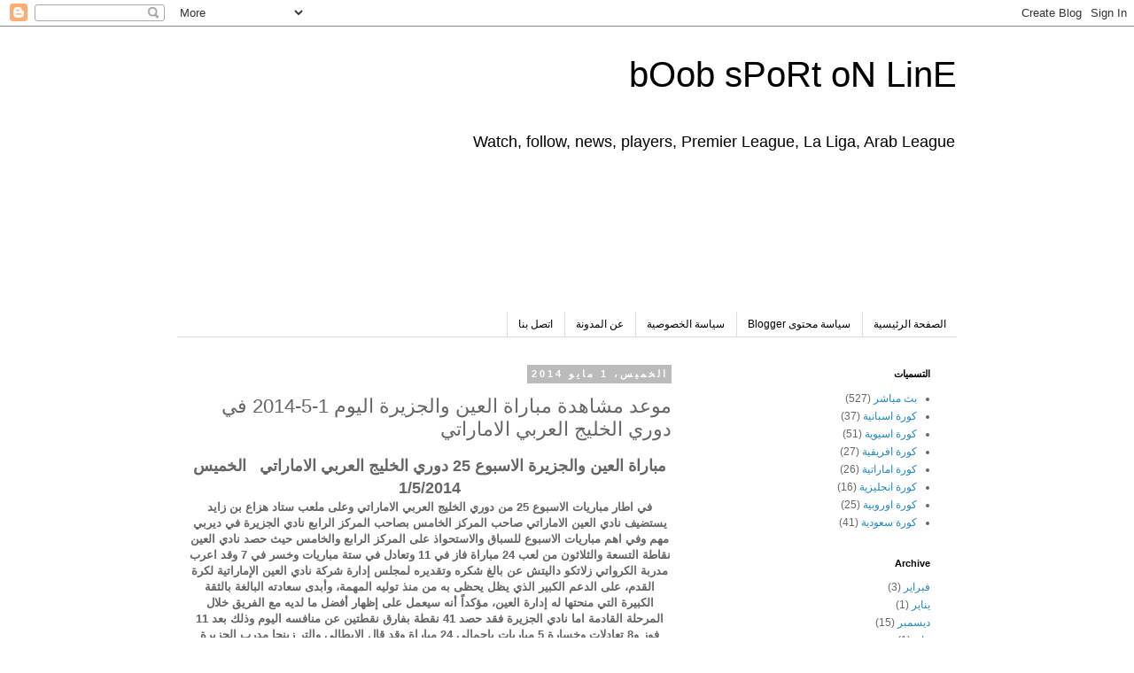

--- FILE ---
content_type: text/html; charset=UTF-8
request_url: http://alboob.blogspot.com/2014/05/1-5-2014.html
body_size: 11065
content:
<!DOCTYPE html>
<html class='v2' dir='rtl' lang='ar'>
<head>
<link href='https://www.blogger.com/static/v1/widgets/2370241452-css_bundle_v2_rtl.css' rel='stylesheet' type='text/css'/>
<meta content='width=1100' name='viewport'/>
<meta content='text/html; charset=UTF-8' http-equiv='Content-Type'/>
<meta content='blogger' name='generator'/>
<link href='http://alboob.blogspot.com/favicon.ico' rel='icon' type='image/x-icon'/>
<link href='http://alboob.blogspot.com/2014/05/1-5-2014.html' rel='canonical'/>
<link rel="alternate" type="application/atom+xml" title="bOob sPoRt oN LinE - Atom" href="http://alboob.blogspot.com/feeds/posts/default" />
<link rel="alternate" type="application/rss+xml" title="bOob sPoRt oN LinE - RSS" href="http://alboob.blogspot.com/feeds/posts/default?alt=rss" />
<link rel="service.post" type="application/atom+xml" title="bOob sPoRt oN LinE - Atom" href="https://www.blogger.com/feeds/6347713261886590010/posts/default" />

<link rel="alternate" type="application/atom+xml" title="bOob sPoRt oN LinE - Atom" href="http://alboob.blogspot.com/feeds/5884975840360895152/comments/default" />
<!--Can't find substitution for tag [blog.ieCssRetrofitLinks]-->
<link href='https://blogger.googleusercontent.com/img/b/R29vZ2xl/AVvXsEi9k0lOkAtsqbOjit0xgd2ilhYTlHmISSON07FiEMkxLlNQzhZwkvKY_6UkMd81ydREzqJ8OdILFg79SGn4kNGKrRruggOXANrCktnhYwhPKf5QAWUcnL5uE7e57bFKPL4QwV-w3vEH1HFE/s1600/%D8%A7%D9%84%D8%B9%D9%8A%D9%86+%D9%88%D8%A7%D9%84%D8%AC%D8%B2%D9%8A%D8%B1%D8%A9++1-5-2014.jpg' rel='image_src'/>
<meta content='http://alboob.blogspot.com/2014/05/1-5-2014.html' property='og:url'/>
<meta content='موعد مشاهدة مباراة العين والجزيرة اليوم 1-5-2014 في دوري الخليج العربي الاماراتي' property='og:title'/>
<meta content='' property='og:description'/>
<meta content='https://blogger.googleusercontent.com/img/b/R29vZ2xl/AVvXsEi9k0lOkAtsqbOjit0xgd2ilhYTlHmISSON07FiEMkxLlNQzhZwkvKY_6UkMd81ydREzqJ8OdILFg79SGn4kNGKrRruggOXANrCktnhYwhPKf5QAWUcnL5uE7e57bFKPL4QwV-w3vEH1HFE/w1200-h630-p-k-no-nu/%D8%A7%D9%84%D8%B9%D9%8A%D9%86+%D9%88%D8%A7%D9%84%D8%AC%D8%B2%D9%8A%D8%B1%D8%A9++1-5-2014.jpg' property='og:image'/>
<title>bOob sPoRt oN LinE: موعد مشاهدة مباراة العين والجزيرة اليوم 1-5-2014 في دوري الخليج العربي الاماراتي</title>
<style id='page-skin-1' type='text/css'><!--
/*
-----------------------------------------------
Blogger Template Style
Name:     Simple
Designer: Blogger
URL:      www.blogger.com
----------------------------------------------- */
/* Content
----------------------------------------------- */
body {
font: normal normal 12px 'Trebuchet MS', Trebuchet, Verdana, sans-serif;
color: #666666;
background: #ffffff none repeat scroll top left;
padding: 0 0 0 0;
}
html body .region-inner {
min-width: 0;
max-width: 100%;
width: auto;
}
h2 {
font-size: 22px;
}
a:link {
text-decoration:none;
color: #2288bb;
}
a:visited {
text-decoration:none;
color: #888888;
}
a:hover {
text-decoration:underline;
color: #33aaff;
}
.body-fauxcolumn-outer .fauxcolumn-inner {
background: transparent none repeat scroll top left;
_background-image: none;
}
.body-fauxcolumn-outer .cap-top {
position: absolute;
z-index: 1;
height: 400px;
width: 100%;
}
.body-fauxcolumn-outer .cap-top .cap-left {
width: 100%;
background: transparent none repeat-x scroll top left;
_background-image: none;
}
.content-outer {
-moz-box-shadow: 0 0 0 rgba(0, 0, 0, .15);
-webkit-box-shadow: 0 0 0 rgba(0, 0, 0, .15);
-goog-ms-box-shadow: 0 0 0 #333333;
box-shadow: 0 0 0 rgba(0, 0, 0, .15);
margin-bottom: 1px;
}
.content-inner {
padding: 10px 40px;
}
.content-inner {
background-color: #ffffff;
}
/* Header
----------------------------------------------- */
.header-outer {
background: transparent none repeat-x scroll 0 -400px;
_background-image: none;
}
.Header h1 {
font: normal normal 40px 'Trebuchet MS',Trebuchet,Verdana,sans-serif;
color: #000000;
text-shadow: 0 0 0 rgba(0, 0, 0, .2);
}
.Header h1 a {
color: #000000;
}
.Header .description {
font-size: 18px;
color: #000000;
}
.header-inner .Header .titlewrapper {
padding: 22px 0;
}
.header-inner .Header .descriptionwrapper {
padding: 0 0;
}
/* Tabs
----------------------------------------------- */
.tabs-inner .section:first-child {
border-top: 0 solid #dddddd;
}
.tabs-inner .section:first-child ul {
margin-top: -1px;
border-top: 1px solid #dddddd;
border-left: 1px solid #dddddd;
border-right: 1px solid #dddddd;
}
.tabs-inner .widget ul {
background: transparent none repeat-x scroll 0 -800px;
_background-image: none;
border-bottom: 1px solid #dddddd;
margin-top: 0;
margin-left: -30px;
margin-right: -30px;
}
.tabs-inner .widget li a {
display: inline-block;
padding: .6em 1em;
font: normal normal 12px 'Trebuchet MS', Trebuchet, Verdana, sans-serif;
color: #000000;
border-right: 1px solid #ffffff;
border-left: 1px solid #dddddd;
}
.tabs-inner .widget li:first-child a {
border-right: none;
}
.tabs-inner .widget li.selected a, .tabs-inner .widget li a:hover {
color: #000000;
background-color: #eeeeee;
text-decoration: none;
}
/* Columns
----------------------------------------------- */
.main-outer {
border-top: 0 solid transparent;
}
.fauxcolumn-left-outer .fauxcolumn-inner {
border-right: 1px solid transparent;
}
.fauxcolumn-right-outer .fauxcolumn-inner {
border-left: 1px solid transparent;
}
/* Headings
----------------------------------------------- */
div.widget > h2,
div.widget h2.title {
margin: 0 0 1em 0;
font: normal bold 11px 'Trebuchet MS',Trebuchet,Verdana,sans-serif;
color: #000000;
}
/* Widgets
----------------------------------------------- */
.widget .zippy {
color: #999999;
text-shadow: 2px 2px 1px rgba(0, 0, 0, .1);
}
.widget .popular-posts ul {
list-style: none;
}
/* Posts
----------------------------------------------- */
h2.date-header {
font: normal bold 11px Arial, Tahoma, Helvetica, FreeSans, sans-serif;
}
.date-header span {
background-color: #bbbbbb;
color: #ffffff;
padding: 0.4em;
letter-spacing: 3px;
margin: inherit;
}
.main-inner {
padding-top: 35px;
padding-bottom: 65px;
}
.main-inner .column-center-inner {
padding: 0 0;
}
.main-inner .column-center-inner .section {
margin: 0 1em;
}
.post {
margin: 0 0 45px 0;
}
h3.post-title, .comments h4 {
font: normal normal 22px 'Trebuchet MS',Trebuchet,Verdana,sans-serif;
margin: .75em 0 0;
}
.post-body {
font-size: 110%;
line-height: 1.4;
position: relative;
}
.post-body img, .post-body .tr-caption-container, .Profile img, .Image img,
.BlogList .item-thumbnail img {
padding: 2px;
background: #ffffff;
border: 1px solid #eeeeee;
-moz-box-shadow: 1px 1px 5px rgba(0, 0, 0, .1);
-webkit-box-shadow: 1px 1px 5px rgba(0, 0, 0, .1);
box-shadow: 1px 1px 5px rgba(0, 0, 0, .1);
}
.post-body img, .post-body .tr-caption-container {
padding: 5px;
}
.post-body .tr-caption-container {
color: #666666;
}
.post-body .tr-caption-container img {
padding: 0;
background: transparent;
border: none;
-moz-box-shadow: 0 0 0 rgba(0, 0, 0, .1);
-webkit-box-shadow: 0 0 0 rgba(0, 0, 0, .1);
box-shadow: 0 0 0 rgba(0, 0, 0, .1);
}
.post-header {
margin: 0 0 1.5em;
line-height: 1.6;
font-size: 90%;
}
.post-footer {
margin: 20px -2px 0;
padding: 5px 10px;
color: #666666;
background-color: #eeeeee;
border-bottom: 1px solid #eeeeee;
line-height: 1.6;
font-size: 90%;
}
#comments .comment-author {
padding-top: 1.5em;
border-top: 1px solid transparent;
background-position: 0 1.5em;
}
#comments .comment-author:first-child {
padding-top: 0;
border-top: none;
}
.avatar-image-container {
margin: .2em 0 0;
}
#comments .avatar-image-container img {
border: 1px solid #eeeeee;
}
/* Comments
----------------------------------------------- */
.comments .comments-content .icon.blog-author {
background-repeat: no-repeat;
background-image: url([data-uri]);
}
.comments .comments-content .loadmore a {
border-top: 1px solid #999999;
border-bottom: 1px solid #999999;
}
.comments .comment-thread.inline-thread {
background-color: #eeeeee;
}
.comments .continue {
border-top: 2px solid #999999;
}
/* Accents
---------------------------------------------- */
.section-columns td.columns-cell {
border-right: 1px solid transparent;
}
.blog-pager {
background: transparent url(https://resources.blogblog.com/blogblog/data/1kt/simple/paging_dot.png) repeat-x scroll top center;
}
.blog-pager-older-link, .home-link,
.blog-pager-newer-link {
background-color: #ffffff;
padding: 5px;
}
.footer-outer {
border-top: 1px dashed #bbbbbb;
}
/* Mobile
----------------------------------------------- */
body.mobile  {
background-size: auto;
}
.mobile .body-fauxcolumn-outer {
background: transparent none repeat scroll top left;
}
.mobile .body-fauxcolumn-outer .cap-top {
background-size: 100% auto;
}
.mobile .content-outer {
-webkit-box-shadow: 0 0 3px rgba(0, 0, 0, .15);
box-shadow: 0 0 3px rgba(0, 0, 0, .15);
}
.mobile .tabs-inner .widget ul {
margin-left: 0;
margin-right: 0;
}
.mobile .post {
margin: 0;
}
.mobile .main-inner .column-center-inner .section {
margin: 0;
}
.mobile .date-header span {
padding: 0.1em 10px;
margin: 0 -10px;
}
.mobile h3.post-title {
margin: 0;
}
.mobile .blog-pager {
background: transparent none no-repeat scroll top center;
}
.mobile .footer-outer {
border-top: none;
}
.mobile .main-inner, .mobile .footer-inner {
background-color: #ffffff;
}
.mobile-index-contents {
color: #666666;
}
.mobile-link-button {
background-color: #2288bb;
}
.mobile-link-button a:link, .mobile-link-button a:visited {
color: #ffffff;
}
.mobile .tabs-inner .section:first-child {
border-top: none;
}
.mobile .tabs-inner .PageList .widget-content {
background-color: #eeeeee;
color: #000000;
border-top: 1px solid #dddddd;
border-bottom: 1px solid #dddddd;
}
.mobile .tabs-inner .PageList .widget-content .pagelist-arrow {
border-right: 1px solid #dddddd;
}

--></style>
<style id='template-skin-1' type='text/css'><!--
body {
min-width: 960px;
}
.content-outer, .content-fauxcolumn-outer, .region-inner {
min-width: 960px;
max-width: 960px;
_width: 960px;
}
.main-inner .columns {
padding-left: 0;
padding-right: 310px;
}
.main-inner .fauxcolumn-center-outer {
left: 0;
right: 310px;
/* IE6 does not respect left and right together */
_width: expression(this.parentNode.offsetWidth -
parseInt("0") -
parseInt("310px") + 'px');
}
.main-inner .fauxcolumn-left-outer {
width: 0;
}
.main-inner .fauxcolumn-right-outer {
width: 310px;
}
.main-inner .column-left-outer {
width: 0;
right: 100%;
margin-left: -0;
}
.main-inner .column-right-outer {
width: 310px;
margin-right: -310px;
}
#layout {
min-width: 0;
}
#layout .content-outer {
min-width: 0;
width: 800px;
}
#layout .region-inner {
min-width: 0;
width: auto;
}
body#layout div.add_widget {
padding: 8px;
}
body#layout div.add_widget a {
margin-left: 32px;
}
--></style>
<link href='https://www.blogger.com/dyn-css/authorization.css?targetBlogID=6347713261886590010&amp;zx=52e322f8-36ba-4cee-9afb-ad4cd1e4f11d' media='none' onload='if(media!=&#39;all&#39;)media=&#39;all&#39;' rel='stylesheet'/><noscript><link href='https://www.blogger.com/dyn-css/authorization.css?targetBlogID=6347713261886590010&amp;zx=52e322f8-36ba-4cee-9afb-ad4cd1e4f11d' rel='stylesheet'/></noscript>
<meta name='google-adsense-platform-account' content='ca-host-pub-1556223355139109'/>
<meta name='google-adsense-platform-domain' content='blogspot.com'/>

<!-- data-ad-client=ca-pub-7609670658763022 -->

</head>
<body class='loading variant-simplysimple'>
<div class='navbar section' id='navbar' name='Navbar'><div class='widget Navbar' data-version='1' id='Navbar1'><script type="text/javascript">
    function setAttributeOnload(object, attribute, val) {
      if(window.addEventListener) {
        window.addEventListener('load',
          function(){ object[attribute] = val; }, false);
      } else {
        window.attachEvent('onload', function(){ object[attribute] = val; });
      }
    }
  </script>
<div id="navbar-iframe-container"></div>
<script type="text/javascript" src="https://apis.google.com/js/platform.js"></script>
<script type="text/javascript">
      gapi.load("gapi.iframes:gapi.iframes.style.bubble", function() {
        if (gapi.iframes && gapi.iframes.getContext) {
          gapi.iframes.getContext().openChild({
              url: 'https://www.blogger.com/navbar/6347713261886590010?po\x3d5884975840360895152\x26origin\x3dhttp://alboob.blogspot.com',
              where: document.getElementById("navbar-iframe-container"),
              id: "navbar-iframe"
          });
        }
      });
    </script><script type="text/javascript">
(function() {
var script = document.createElement('script');
script.type = 'text/javascript';
script.src = '//pagead2.googlesyndication.com/pagead/js/google_top_exp.js';
var head = document.getElementsByTagName('head')[0];
if (head) {
head.appendChild(script);
}})();
</script>
</div></div>
<div class='body-fauxcolumns'>
<div class='fauxcolumn-outer body-fauxcolumn-outer'>
<div class='cap-top'>
<div class='cap-left'></div>
<div class='cap-right'></div>
</div>
<div class='fauxborder-left'>
<div class='fauxborder-right'></div>
<div class='fauxcolumn-inner'>
</div>
</div>
<div class='cap-bottom'>
<div class='cap-left'></div>
<div class='cap-right'></div>
</div>
</div>
</div>
<div class='content'>
<div class='content-fauxcolumns'>
<div class='fauxcolumn-outer content-fauxcolumn-outer'>
<div class='cap-top'>
<div class='cap-left'></div>
<div class='cap-right'></div>
</div>
<div class='fauxborder-left'>
<div class='fauxborder-right'></div>
<div class='fauxcolumn-inner'>
</div>
</div>
<div class='cap-bottom'>
<div class='cap-left'></div>
<div class='cap-right'></div>
</div>
</div>
</div>
<div class='content-outer'>
<div class='content-cap-top cap-top'>
<div class='cap-left'></div>
<div class='cap-right'></div>
</div>
<div class='fauxborder-left content-fauxborder-left'>
<div class='fauxborder-right content-fauxborder-right'></div>
<div class='content-inner'>
<header>
<div class='header-outer'>
<div class='header-cap-top cap-top'>
<div class='cap-left'></div>
<div class='cap-right'></div>
</div>
<div class='fauxborder-left header-fauxborder-left'>
<div class='fauxborder-right header-fauxborder-right'></div>
<div class='region-inner header-inner'>
<div class='header section' id='header' name='Header'><div class='widget Header' data-version='1' id='Header1'>
<div id='header-inner'>
<div class='titlewrapper'>
<h1 class='title'>
<a href='http://alboob.blogspot.com/'>
bOob sPoRt oN LinE
</a>
</h1>
</div>
<div class='descriptionwrapper'>
<p class='description'><span>Watch, follow, news, players, Premier League, La Liga, Arab League
</span></p>
</div>
</div>
</div></div>
</div>
</div>
<div class='header-cap-bottom cap-bottom'>
<div class='cap-left'></div>
<div class='cap-right'></div>
</div>
</div>
</header>
<div class='tabs-outer'>
<div class='tabs-cap-top cap-top'>
<div class='cap-left'></div>
<div class='cap-right'></div>
</div>
<div class='fauxborder-left tabs-fauxborder-left'>
<div class='fauxborder-right tabs-fauxborder-right'></div>
<div class='region-inner tabs-inner'>
<div class='tabs no-items section' id='crosscol' name='عبر الأعمدة'></div>
<div class='tabs section' id='crosscol-overflow' name='Cross-Column 2'><div class='widget HTML' data-version='1' id='HTML1'>
<div class='widget-content'>
<script async src="//pagead2.googlesyndication.com/pagead/js/adsbygoogle.js"></script>
<!-- بانر -->
<ins class="adsbygoogle"
     style="display:inline-block;width:728px;height:90px"
     data-ad-client="ca-pub-7609670658763022"
     data-ad-slot="1547940197"></ins>
<script>
(adsbygoogle = window.adsbygoogle || []).push({});
</script>
</div>
<div class='clear'></div>
</div><div class='widget PageList' data-version='1' id='PageList1'>
<h2>الصفحات</h2>
<div class='widget-content'>
<ul>
<li>
<a href='http://alboob.blogspot.com/'>الصفحة الرئيسية</a>
</li>
<li>
<a href='http://alboob.blogspot.com/p/blogger.html'>سياسة محتوى Blogger</a>
</li>
<li>
<a href='http://alboob.blogspot.com/p/blog-page.html'>سياسة الخصوصية</a>
</li>
<li>
<a href='http://alboob.blogspot.com/p/blog-page_2.html'>عن المدونة</a>
</li>
<li>
<a href='http://alboob.blogspot.com/p/blog-page_8129.html'>اتصل بنا</a>
</li>
</ul>
<div class='clear'></div>
</div>
</div></div>
</div>
</div>
<div class='tabs-cap-bottom cap-bottom'>
<div class='cap-left'></div>
<div class='cap-right'></div>
</div>
</div>
<div class='main-outer'>
<div class='main-cap-top cap-top'>
<div class='cap-left'></div>
<div class='cap-right'></div>
</div>
<div class='fauxborder-left main-fauxborder-left'>
<div class='fauxborder-right main-fauxborder-right'></div>
<div class='region-inner main-inner'>
<div class='columns fauxcolumns'>
<div class='fauxcolumn-outer fauxcolumn-center-outer'>
<div class='cap-top'>
<div class='cap-left'></div>
<div class='cap-right'></div>
</div>
<div class='fauxborder-left'>
<div class='fauxborder-right'></div>
<div class='fauxcolumn-inner'>
</div>
</div>
<div class='cap-bottom'>
<div class='cap-left'></div>
<div class='cap-right'></div>
</div>
</div>
<div class='fauxcolumn-outer fauxcolumn-left-outer'>
<div class='cap-top'>
<div class='cap-left'></div>
<div class='cap-right'></div>
</div>
<div class='fauxborder-left'>
<div class='fauxborder-right'></div>
<div class='fauxcolumn-inner'>
</div>
</div>
<div class='cap-bottom'>
<div class='cap-left'></div>
<div class='cap-right'></div>
</div>
</div>
<div class='fauxcolumn-outer fauxcolumn-right-outer'>
<div class='cap-top'>
<div class='cap-left'></div>
<div class='cap-right'></div>
</div>
<div class='fauxborder-left'>
<div class='fauxborder-right'></div>
<div class='fauxcolumn-inner'>
</div>
</div>
<div class='cap-bottom'>
<div class='cap-left'></div>
<div class='cap-right'></div>
</div>
</div>
<!-- corrects IE6 width calculation -->
<div class='columns-inner'>
<div class='column-center-outer'>
<div class='column-center-inner'>
<div class='main section' id='main' name='رئيسي'><div class='widget Blog' data-version='1' id='Blog1'>
<div class='blog-posts hfeed'>

          <div class="date-outer">
        
<h2 class='date-header'><span>الخميس&#1548; 1 مايو 2014</span></h2>

          <div class="date-posts">
        
<div class='post-outer'>
<div class='post hentry uncustomized-post-template' itemprop='blogPost' itemscope='itemscope' itemtype='http://schema.org/BlogPosting'>
<meta content='https://blogger.googleusercontent.com/img/b/R29vZ2xl/AVvXsEi9k0lOkAtsqbOjit0xgd2ilhYTlHmISSON07FiEMkxLlNQzhZwkvKY_6UkMd81ydREzqJ8OdILFg79SGn4kNGKrRruggOXANrCktnhYwhPKf5QAWUcnL5uE7e57bFKPL4QwV-w3vEH1HFE/s1600/%D8%A7%D9%84%D8%B9%D9%8A%D9%86+%D9%88%D8%A7%D9%84%D8%AC%D8%B2%D9%8A%D8%B1%D8%A9++1-5-2014.jpg' itemprop='image_url'/>
<meta content='6347713261886590010' itemprop='blogId'/>
<meta content='5884975840360895152' itemprop='postId'/>
<a name='5884975840360895152'></a>
<h3 class='post-title entry-title' itemprop='name'>
موعد مشاهدة مباراة العين والجزيرة اليوم 1-5-2014 في دوري الخليج العربي الاماراتي
</h3>
<div class='post-header'>
<div class='post-header-line-1'></div>
</div>
<div class='post-body entry-content' id='post-body-5884975840360895152' itemprop='description articleBody'>
<div dir="rtl" style="text-align: right;" trbidi="on">
<div style="text-align: center;">
</div>
<h3 style="text-align: center;">
<b><span style="font-size: large;">مباراة العين والجزيرة الاسبوع 25 دوري الخليج العربي الاماراتي&nbsp;&nbsp; الخميس 1/5/2014</span></b></h3>
<div style="text-align: center;">
<b>في اطار مباريات الاسبوع 25 من دوري الخليج العربي الاماراتي وعلى ملعب ستاد هزاع بن زايد يستضيف نادي العين الاماراتي صاحب المركز الخامس بصاحب المركز الرابع نادي الجزيرة في ديربي مهم وفي اهم مباريات الاسبوع للسباق والاستحواذ على المركز الرابع والخامس حيث حصد نادي العين نقاطة التسعة والثلاثون من لعب 24 مباراة فاز في 11 وتعادل في ستة مباريات وخسر في 7 وقد اعرب مدربة الكرواتي زلاتكو داليتش عن بالغ شكره وتقديره لمجلس إدارة شركة نادي العين الإماراتية لكرة القدم&#1548; على الدعم الكبير الذي يظل يحظى به من منذ توليه المهمة&#1548; وأبدى سعادته البالغة بالثقة الكبيرة التي منحتها له إدارة العين&#1548; مؤكدا&#1611; أنه سيعمل على إظهار أفضل ما لديه مع الفريق خلال المرحلة القادمة اما نادي الجزيرة فقد حصد 41 نقطة بفارق نقطتين عن منافسه اليوم وذلك بعد 11 فوز و8 تعادلات وخسارة 5 مباريات بإجمالي 24 مباراة وقد قال الإيطالي والتر زينجا مدرب الجزيرة نتطلع للفوز على العين في ملعبه والحصول على النقاط الكاملة&#1548; حتى نعزز من فرصنا في إنهاء الموسم في مركز مؤهل لدوري أبطال آسيا في الموسم المقبل ذلك وسيتقابل الفريقين الاسبوع القادم مرة اخرى ولكن في دور الـ 16 من دوري ابطال اسيا <br /><br /><span style="color: blue;"><span style="font-size: large;">بطاقة المباراة<br />الفريقين : العين&nbsp; &#215; الجزيرة&nbsp; </span></span></b></div>
<div class="separator" style="clear: both; text-align: center;">
<img border="0" height="109" src="https://blogger.googleusercontent.com/img/b/R29vZ2xl/AVvXsEi9k0lOkAtsqbOjit0xgd2ilhYTlHmISSON07FiEMkxLlNQzhZwkvKY_6UkMd81ydREzqJ8OdILFg79SGn4kNGKrRruggOXANrCktnhYwhPKf5QAWUcnL5uE7e57bFKPL4QwV-w3vEH1HFE/s1600/%D8%A7%D9%84%D8%B9%D9%8A%D9%86+%D9%88%D8%A7%D9%84%D8%AC%D8%B2%D9%8A%D8%B1%D8%A9++1-5-2014.jpg" width="200" /></div>
<div style="text-align: center;">
<b>البطولة : دوري الخليج العربي الاماراتي</b></div>
<div style="text-align: center;">
<b>اليوم : الخميس 1 مايو " آيار " 2014 <br /><br />التوقيت : غرينتش : 16:45- القاهرة : 18:45- مكة المكرمة : 19:45<br />الملعب :&nbsp; استاد هزاع بن زايد - بنادي العين<br />القنوات الناقلة : دبي الرياضية HD - ابوظبي الرياضية HD 3</b></div>
</div>
<div style='clear: both;'></div>
</div>
<div class='post-footer'>
<div class='post-footer-line post-footer-line-1'>
<span class='post-author vcard'>
مرسلة بواسطة
<span class='fn' itemprop='author' itemscope='itemscope' itemtype='http://schema.org/Person'>
<meta content='https://www.blogger.com/profile/12648561869883618825' itemprop='url'/>
<a class='g-profile' href='https://www.blogger.com/profile/12648561869883618825' rel='author' title='author profile'>
<span itemprop='name'>Unknown</span>
</a>
</span>
</span>
<span class='post-timestamp'>
في
<meta content='http://alboob.blogspot.com/2014/05/1-5-2014.html' itemprop='url'/>
<a class='timestamp-link' href='http://alboob.blogspot.com/2014/05/1-5-2014.html' rel='bookmark' title='permanent link'><abbr class='published' itemprop='datePublished' title='2014-05-01T17:16:00+02:00'>5:16 م</abbr></a>
</span>
<span class='post-comment-link'>
</span>
<span class='post-icons'>
<span class='item-control blog-admin pid-968796572'>
<a href='https://www.blogger.com/post-edit.g?blogID=6347713261886590010&postID=5884975840360895152&from=pencil' title='تعديل الرسالة'>
<img alt='' class='icon-action' height='18' src='https://resources.blogblog.com/img/icon18_edit_allbkg.gif' width='18'/>
</a>
</span>
</span>
<div class='post-share-buttons goog-inline-block'>
<a class='goog-inline-block share-button sb-email' href='https://www.blogger.com/share-post.g?blogID=6347713261886590010&postID=5884975840360895152&target=email' target='_blank' title='إرسال بالبريد الإلكتروني'><span class='share-button-link-text'>إرسال بالبريد الإلكتروني</span></a><a class='goog-inline-block share-button sb-blog' href='https://www.blogger.com/share-post.g?blogID=6347713261886590010&postID=5884975840360895152&target=blog' onclick='window.open(this.href, "_blank", "height=270,width=475"); return false;' target='_blank' title='كتابة مدونة حول هذه المشاركة'><span class='share-button-link-text'>كتابة مدونة حول هذه المشاركة</span></a><a class='goog-inline-block share-button sb-twitter' href='https://www.blogger.com/share-post.g?blogID=6347713261886590010&postID=5884975840360895152&target=twitter' target='_blank' title='‏المشاركة على X'><span class='share-button-link-text'>&#8207;المشاركة على X</span></a><a class='goog-inline-block share-button sb-facebook' href='https://www.blogger.com/share-post.g?blogID=6347713261886590010&postID=5884975840360895152&target=facebook' onclick='window.open(this.href, "_blank", "height=430,width=640"); return false;' target='_blank' title='‏المشاركة في Facebook'><span class='share-button-link-text'>&#8207;المشاركة في Facebook</span></a><a class='goog-inline-block share-button sb-pinterest' href='https://www.blogger.com/share-post.g?blogID=6347713261886590010&postID=5884975840360895152&target=pinterest' target='_blank' title='‏المشاركة على Pinterest'><span class='share-button-link-text'>&#8207;المشاركة على Pinterest</span></a>
</div>
</div>
<div class='post-footer-line post-footer-line-2'>
<span class='post-labels'>
التسميات:
<a href='http://alboob.blogspot.com/search/label/%D8%A8%D8%AB%20%D9%85%D8%A8%D8%A7%D8%B4%D8%B1' rel='tag'>بث مباشر</a>
</span>
</div>
<div class='post-footer-line post-footer-line-3'>
<span class='post-location'>
</span>
</div>
</div>
</div>
<div class='comments' id='comments'>
<a name='comments'></a>
<h4>ليست هناك تعليقات:</h4>
<div id='Blog1_comments-block-wrapper'>
<dl class='avatar-comment-indent' id='comments-block'>
</dl>
</div>
<p class='comment-footer'>
<div class='comment-form'>
<a name='comment-form'></a>
<h4 id='comment-post-message'>إرسال تعليق</h4>
<p>
</p>
<a href='https://www.blogger.com/comment/frame/6347713261886590010?po=5884975840360895152&hl=ar&saa=85391&origin=http://alboob.blogspot.com' id='comment-editor-src'></a>
<iframe allowtransparency='true' class='blogger-iframe-colorize blogger-comment-from-post' frameborder='0' height='410px' id='comment-editor' name='comment-editor' src='' width='100%'></iframe>
<script src='https://www.blogger.com/static/v1/jsbin/2830521187-comment_from_post_iframe.js' type='text/javascript'></script>
<script type='text/javascript'>
      BLOG_CMT_createIframe('https://www.blogger.com/rpc_relay.html');
    </script>
</div>
</p>
</div>
</div>

        </div></div>
      
</div>
<div class='blog-pager' id='blog-pager'>
<span id='blog-pager-newer-link'>
<a class='blog-pager-newer-link' href='http://alboob.blogspot.com/2014/05/1-5-2014_1.html' id='Blog1_blog-pager-newer-link' title='رسالة أحدث'>رسالة أحدث</a>
</span>
<span id='blog-pager-older-link'>
<a class='blog-pager-older-link' href='http://alboob.blogspot.com/2014/04/30-4-2014.html' id='Blog1_blog-pager-older-link' title='رسالة أقدم'>رسالة أقدم</a>
</span>
<a class='home-link' href='http://alboob.blogspot.com/'>الصفحة الرئيسية</a>
</div>
<div class='clear'></div>
<div class='post-feeds'>
<div class='feed-links'>
الاشتراك في:
<a class='feed-link' href='http://alboob.blogspot.com/feeds/5884975840360895152/comments/default' target='_blank' type='application/atom+xml'>تعليقات الرسالة (Atom)</a>
</div>
</div>
</div>
</div>
</div>
</div>
<div class='column-left-outer'>
<div class='column-left-inner'>
<aside>
</aside>
</div>
</div>
<div class='column-right-outer'>
<div class='column-right-inner'>
<aside>
<div class='sidebar section' id='sidebar-right-1'><div class='widget Label' data-version='1' id='Label1'>
<h2>التسميات</h2>
<div class='widget-content list-label-widget-content'>
<ul>
<li>
<a dir='rtl' href='http://alboob.blogspot.com/search/label/%D8%A8%D8%AB%20%D9%85%D8%A8%D8%A7%D8%B4%D8%B1'>بث مباشر</a>
<span dir='ltr'>(527)</span>
</li>
<li>
<a dir='rtl' href='http://alboob.blogspot.com/search/label/%D9%83%D9%88%D8%B1%D8%A9%20%D8%A7%D8%B3%D8%A8%D8%A7%D9%86%D9%8A%D8%A9'>كورة اسبانية</a>
<span dir='ltr'>(37)</span>
</li>
<li>
<a dir='rtl' href='http://alboob.blogspot.com/search/label/%D9%83%D9%88%D8%B1%D8%A9%20%D8%A7%D8%B3%D9%8A%D9%88%D9%8A%D8%A9'>كورة اسيوية</a>
<span dir='ltr'>(51)</span>
</li>
<li>
<a dir='rtl' href='http://alboob.blogspot.com/search/label/%D9%83%D9%88%D8%B1%D8%A9%20%D8%A7%D9%81%D8%B1%D9%8A%D9%82%D9%8A%D8%A9'>كورة افريقية</a>
<span dir='ltr'>(27)</span>
</li>
<li>
<a dir='rtl' href='http://alboob.blogspot.com/search/label/%D9%83%D9%88%D8%B1%D8%A9%20%D8%A7%D9%85%D8%A7%D8%B1%D8%A7%D8%AA%D9%8A%D8%A9'>كورة اماراتية</a>
<span dir='ltr'>(26)</span>
</li>
<li>
<a dir='rtl' href='http://alboob.blogspot.com/search/label/%D9%83%D9%88%D8%B1%D8%A9%20%D8%A7%D9%86%D8%AC%D9%84%D9%8A%D8%B2%D9%8A%D8%A9'>كورة انجليزية</a>
<span dir='ltr'>(16)</span>
</li>
<li>
<a dir='rtl' href='http://alboob.blogspot.com/search/label/%D9%83%D9%88%D8%B1%D8%A9%20%D8%A7%D9%88%D8%B1%D9%88%D8%A8%D9%8A%D8%A9'>كورة اوروبية</a>
<span dir='ltr'>(25)</span>
</li>
<li>
<a dir='rtl' href='http://alboob.blogspot.com/search/label/%D9%83%D9%88%D8%B1%D8%A9%20%D8%B3%D8%B9%D9%88%D8%AF%D9%8A%D8%A9'>كورة سعودية</a>
<span dir='ltr'>(41)</span>
</li>
</ul>
<div class='clear'></div>
</div>
</div><div class='widget BlogArchive' data-version='1' id='BlogArchive1'>
<h2>Archive</h2>
<div class='widget-content'>
<div id='ArchiveList'>
<div id='BlogArchive1_ArchiveList'>
<ul class='flat'>
<li class='archivedate'>
<a href='http://alboob.blogspot.com/2017/02/'>فبراير</a> (3)
      </li>
<li class='archivedate'>
<a href='http://alboob.blogspot.com/2017/01/'>يناير</a> (1)
      </li>
<li class='archivedate'>
<a href='http://alboob.blogspot.com/2016/12/'>ديسمبر</a> (15)
      </li>
<li class='archivedate'>
<a href='http://alboob.blogspot.com/2016/05/'>مايو</a> (1)
      </li>
<li class='archivedate'>
<a href='http://alboob.blogspot.com/2016/04/'>أبريل</a> (7)
      </li>
<li class='archivedate'>
<a href='http://alboob.blogspot.com/2016/03/'>مارس</a> (6)
      </li>
<li class='archivedate'>
<a href='http://alboob.blogspot.com/2016/02/'>فبراير</a> (12)
      </li>
<li class='archivedate'>
<a href='http://alboob.blogspot.com/2016/01/'>يناير</a> (1)
      </li>
<li class='archivedate'>
<a href='http://alboob.blogspot.com/2015/12/'>ديسمبر</a> (3)
      </li>
<li class='archivedate'>
<a href='http://alboob.blogspot.com/2015/11/'>نوفمبر</a> (10)
      </li>
<li class='archivedate'>
<a href='http://alboob.blogspot.com/2015/10/'>أكتوبر</a> (16)
      </li>
<li class='archivedate'>
<a href='http://alboob.blogspot.com/2015/09/'>سبتمبر</a> (9)
      </li>
<li class='archivedate'>
<a href='http://alboob.blogspot.com/2015/08/'>أغسطس</a> (1)
      </li>
<li class='archivedate'>
<a href='http://alboob.blogspot.com/2015/05/'>مايو</a> (10)
      </li>
<li class='archivedate'>
<a href='http://alboob.blogspot.com/2015/04/'>أبريل</a> (29)
      </li>
<li class='archivedate'>
<a href='http://alboob.blogspot.com/2015/03/'>مارس</a> (25)
      </li>
<li class='archivedate'>
<a href='http://alboob.blogspot.com/2015/02/'>فبراير</a> (30)
      </li>
<li class='archivedate'>
<a href='http://alboob.blogspot.com/2015/01/'>يناير</a> (48)
      </li>
<li class='archivedate'>
<a href='http://alboob.blogspot.com/2014/12/'>ديسمبر</a> (42)
      </li>
<li class='archivedate'>
<a href='http://alboob.blogspot.com/2014/11/'>نوفمبر</a> (48)
      </li>
<li class='archivedate'>
<a href='http://alboob.blogspot.com/2014/10/'>أكتوبر</a> (46)
      </li>
<li class='archivedate'>
<a href='http://alboob.blogspot.com/2014/09/'>سبتمبر</a> (34)
      </li>
<li class='archivedate'>
<a href='http://alboob.blogspot.com/2014/08/'>أغسطس</a> (31)
      </li>
<li class='archivedate'>
<a href='http://alboob.blogspot.com/2014/07/'>يوليو</a> (16)
      </li>
<li class='archivedate'>
<a href='http://alboob.blogspot.com/2014/06/'>يونيو</a> (44)
      </li>
<li class='archivedate'>
<a href='http://alboob.blogspot.com/2014/05/'>مايو</a> (28)
      </li>
<li class='archivedate'>
<a href='http://alboob.blogspot.com/2014/04/'>أبريل</a> (74)
      </li>
<li class='archivedate'>
<a href='http://alboob.blogspot.com/2014/03/'>مارس</a> (85)
      </li>
<li class='archivedate'>
<a href='http://alboob.blogspot.com/2014/02/'>فبراير</a> (55)
      </li>
<li class='archivedate'>
<a href='http://alboob.blogspot.com/2014/01/'>يناير</a> (31)
      </li>
<li class='archivedate'>
<a href='http://alboob.blogspot.com/2013/12/'>ديسمبر</a> (34)
      </li>
<li class='archivedate'>
<a href='http://alboob.blogspot.com/2013/11/'>نوفمبر</a> (2)
      </li>
<li class='archivedate'>
<a href='http://alboob.blogspot.com/2013/07/'>يوليو</a> (3)
      </li>
<li class='archivedate'>
<a href='http://alboob.blogspot.com/2013/06/'>يونيو</a> (1)
      </li>
</ul>
</div>
</div>
<div class='clear'></div>
</div>
</div><div class='widget HTML' data-version='1' id='HTML2'>
<div class='widget-content'>
<script id="_waux4h">var _wau = _wau || [];
_wau.push(["colored", "0sx39aw3opsf", "x4h", "ffc20e000000"]);
(function() {var s=document.createElement("script"); s.async=true;
s.src="//widgets.amung.us/colored.js";
document.getElementsByTagName("head")[0].appendChild(s);
})();</script>
</div>
<div class='clear'></div>
</div></div>
<table border='0' cellpadding='0' cellspacing='0' class='section-columns columns-2'>
<tbody>
<tr>
<td class='first columns-cell'>
<div class='sidebar no-items section' id='sidebar-right-2-1'></div>
</td>
<td class='columns-cell'>
<div class='sidebar no-items section' id='sidebar-right-2-2'></div>
</td>
</tr>
</tbody>
</table>
<div class='sidebar no-items section' id='sidebar-right-3'></div>
</aside>
</div>
</div>
</div>
<div style='clear: both'></div>
<!-- columns -->
</div>
<!-- main -->
</div>
</div>
<div class='main-cap-bottom cap-bottom'>
<div class='cap-left'></div>
<div class='cap-right'></div>
</div>
</div>
<footer>
<div class='footer-outer'>
<div class='footer-cap-top cap-top'>
<div class='cap-left'></div>
<div class='cap-right'></div>
</div>
<div class='fauxborder-left footer-fauxborder-left'>
<div class='fauxborder-right footer-fauxborder-right'></div>
<div class='region-inner footer-inner'>
<div class='foot no-items section' id='footer-1'></div>
<table border='0' cellpadding='0' cellspacing='0' class='section-columns columns-2'>
<tbody>
<tr>
<td class='first columns-cell'>
<div class='foot no-items section' id='footer-2-1'></div>
</td>
<td class='columns-cell'>
<div class='foot no-items section' id='footer-2-2'></div>
</td>
</tr>
</tbody>
</table>
<!-- outside of the include in order to lock Attribution widget -->
<div class='foot section' id='footer-3' name='التذييل'><div class='widget Attribution' data-version='1' id='Attribution1'>
<div class='widget-content' style='text-align: center;'>
المظهر: بسيط. يتم التشغيل بواسطة <a href='https://www.blogger.com' target='_blank'>Blogger</a>.
</div>
<div class='clear'></div>
</div></div>
</div>
</div>
<div class='footer-cap-bottom cap-bottom'>
<div class='cap-left'></div>
<div class='cap-right'></div>
</div>
</div>
</footer>
<!-- content -->
</div>
</div>
<div class='content-cap-bottom cap-bottom'>
<div class='cap-left'></div>
<div class='cap-right'></div>
</div>
</div>
</div>
<script type='text/javascript'>
    window.setTimeout(function() {
        document.body.className = document.body.className.replace('loading', '');
      }, 10);
  </script>

<script type="text/javascript" src="https://www.blogger.com/static/v1/widgets/719476776-widgets.js"></script>
<script type='text/javascript'>
window['__wavt'] = 'AOuZoY40wI_AAIxc4KQURIIYqlxCYwCoyw:1769193253292';_WidgetManager._Init('//www.blogger.com/rearrange?blogID\x3d6347713261886590010','//alboob.blogspot.com/2014/05/1-5-2014.html','6347713261886590010');
_WidgetManager._SetDataContext([{'name': 'blog', 'data': {'blogId': '6347713261886590010', 'title': 'bOob sPoRt oN LinE', 'url': 'http://alboob.blogspot.com/2014/05/1-5-2014.html', 'canonicalUrl': 'http://alboob.blogspot.com/2014/05/1-5-2014.html', 'homepageUrl': 'http://alboob.blogspot.com/', 'searchUrl': 'http://alboob.blogspot.com/search', 'canonicalHomepageUrl': 'http://alboob.blogspot.com/', 'blogspotFaviconUrl': 'http://alboob.blogspot.com/favicon.ico', 'bloggerUrl': 'https://www.blogger.com', 'hasCustomDomain': false, 'httpsEnabled': true, 'enabledCommentProfileImages': true, 'gPlusViewType': 'FILTERED_POSTMOD', 'adultContent': false, 'analyticsAccountNumber': '', 'encoding': 'UTF-8', 'locale': 'ar', 'localeUnderscoreDelimited': 'ar', 'languageDirection': 'rtl', 'isPrivate': false, 'isMobile': false, 'isMobileRequest': false, 'mobileClass': '', 'isPrivateBlog': false, 'isDynamicViewsAvailable': true, 'feedLinks': '\x3clink rel\x3d\x22alternate\x22 type\x3d\x22application/atom+xml\x22 title\x3d\x22bOob sPoRt oN LinE - Atom\x22 href\x3d\x22http://alboob.blogspot.com/feeds/posts/default\x22 /\x3e\n\x3clink rel\x3d\x22alternate\x22 type\x3d\x22application/rss+xml\x22 title\x3d\x22bOob sPoRt oN LinE - RSS\x22 href\x3d\x22http://alboob.blogspot.com/feeds/posts/default?alt\x3drss\x22 /\x3e\n\x3clink rel\x3d\x22service.post\x22 type\x3d\x22application/atom+xml\x22 title\x3d\x22bOob sPoRt oN LinE - Atom\x22 href\x3d\x22https://www.blogger.com/feeds/6347713261886590010/posts/default\x22 /\x3e\n\n\x3clink rel\x3d\x22alternate\x22 type\x3d\x22application/atom+xml\x22 title\x3d\x22bOob sPoRt oN LinE - Atom\x22 href\x3d\x22http://alboob.blogspot.com/feeds/5884975840360895152/comments/default\x22 /\x3e\n', 'meTag': '', 'adsenseClientId': 'ca-pub-7609670658763022', 'adsenseHostId': 'ca-host-pub-1556223355139109', 'adsenseHasAds': false, 'adsenseAutoAds': false, 'boqCommentIframeForm': true, 'loginRedirectParam': '', 'view': '', 'dynamicViewsCommentsSrc': '//www.blogblog.com/dynamicviews/4224c15c4e7c9321/js/comments.js', 'dynamicViewsScriptSrc': '//www.blogblog.com/dynamicviews/00d9e3c56f0dbcee', 'plusOneApiSrc': 'https://apis.google.com/js/platform.js', 'disableGComments': true, 'interstitialAccepted': false, 'sharing': {'platforms': [{'name': '\u0627\u0644\u062d\u0635\u0648\u0644 \u0639\u0644\u0649 \u0627\u0644\u0631\u0627\u0628\u0637', 'key': 'link', 'shareMessage': '\u0627\u0644\u062d\u0635\u0648\u0644 \u0639\u0644\u0649 \u0627\u0644\u0631\u0627\u0628\u0637', 'target': ''}, {'name': 'Facebook', 'key': 'facebook', 'shareMessage': '\u0645\u0634\u0627\u0631\u0643\u0629 \u0625\u0644\u0649 Facebook', 'target': 'facebook'}, {'name': '\u0643\u062a\u0627\u0628\u0629 \u0645\u062f\u0648\u0646\u0629 \u062d\u0648\u0644 \u0647\u0630\u0647 \u0627\u0644\u0645\u0634\u0627\u0631\u0643\u0629', 'key': 'blogThis', 'shareMessage': '\u0643\u062a\u0627\u0628\u0629 \u0645\u062f\u0648\u0646\u0629 \u062d\u0648\u0644 \u0647\u0630\u0647 \u0627\u0644\u0645\u0634\u0627\u0631\u0643\u0629', 'target': 'blog'}, {'name': 'X', 'key': 'twitter', 'shareMessage': '\u0645\u0634\u0627\u0631\u0643\u0629 \u0625\u0644\u0649 X', 'target': 'twitter'}, {'name': 'Pinterest', 'key': 'pinterest', 'shareMessage': '\u0645\u0634\u0627\u0631\u0643\u0629 \u0625\u0644\u0649 Pinterest', 'target': 'pinterest'}, {'name': '\u0628\u0631\u064a\u062f \u0625\u0644\u0643\u062a\u0631\u0648\u0646\u064a', 'key': 'email', 'shareMessage': '\u0628\u0631\u064a\u062f \u0625\u0644\u0643\u062a\u0631\u0648\u0646\u064a', 'target': 'email'}], 'disableGooglePlus': true, 'googlePlusShareButtonWidth': 0, 'googlePlusBootstrap': '\x3cscript type\x3d\x22text/javascript\x22\x3ewindow.___gcfg \x3d {\x27lang\x27: \x27ar\x27};\x3c/script\x3e'}, 'hasCustomJumpLinkMessage': false, 'jumpLinkMessage': '\u0642\u0631\u0627\u0621\u0629 \u0627\u0644\u0645\u0632\u064a\u062f', 'pageType': 'item', 'postId': '5884975840360895152', 'postImageThumbnailUrl': 'https://blogger.googleusercontent.com/img/b/R29vZ2xl/AVvXsEi9k0lOkAtsqbOjit0xgd2ilhYTlHmISSON07FiEMkxLlNQzhZwkvKY_6UkMd81ydREzqJ8OdILFg79SGn4kNGKrRruggOXANrCktnhYwhPKf5QAWUcnL5uE7e57bFKPL4QwV-w3vEH1HFE/s72-c/%D8%A7%D9%84%D8%B9%D9%8A%D9%86+%D9%88%D8%A7%D9%84%D8%AC%D8%B2%D9%8A%D8%B1%D8%A9++1-5-2014.jpg', 'postImageUrl': 'https://blogger.googleusercontent.com/img/b/R29vZ2xl/AVvXsEi9k0lOkAtsqbOjit0xgd2ilhYTlHmISSON07FiEMkxLlNQzhZwkvKY_6UkMd81ydREzqJ8OdILFg79SGn4kNGKrRruggOXANrCktnhYwhPKf5QAWUcnL5uE7e57bFKPL4QwV-w3vEH1HFE/s1600/%D8%A7%D9%84%D8%B9%D9%8A%D9%86+%D9%88%D8%A7%D9%84%D8%AC%D8%B2%D9%8A%D8%B1%D8%A9++1-5-2014.jpg', 'pageName': '\u0645\u0648\u0639\u062f \u0645\u0634\u0627\u0647\u062f\u0629 \u0645\u0628\u0627\u0631\u0627\u0629 \u0627\u0644\u0639\u064a\u0646 \u0648\u0627\u0644\u062c\u0632\u064a\u0631\u0629 \u0627\u0644\u064a\u0648\u0645 1-5-2014 \u0641\u064a \u062f\u0648\u0631\u064a \u0627\u0644\u062e\u0644\u064a\u062c \u0627\u0644\u0639\u0631\u0628\u064a \u0627\u0644\u0627\u0645\u0627\u0631\u0627\u062a\u064a', 'pageTitle': 'bOob sPoRt oN LinE: \u0645\u0648\u0639\u062f \u0645\u0634\u0627\u0647\u062f\u0629 \u0645\u0628\u0627\u0631\u0627\u0629 \u0627\u0644\u0639\u064a\u0646 \u0648\u0627\u0644\u062c\u0632\u064a\u0631\u0629 \u0627\u0644\u064a\u0648\u0645 1-5-2014 \u0641\u064a \u062f\u0648\u0631\u064a \u0627\u0644\u062e\u0644\u064a\u062c \u0627\u0644\u0639\u0631\u0628\u064a \u0627\u0644\u0627\u0645\u0627\u0631\u0627\u062a\u064a', 'metaDescription': ''}}, {'name': 'features', 'data': {}}, {'name': 'messages', 'data': {'edit': '\u062a\u0639\u062f\u064a\u0644', 'linkCopiedToClipboard': '\u062a\u0645 \u0646\u0633\u062e \u0627\u0644\u0631\u0627\u0628\u0637 \u0625\u0644\u0649 \u0627\u0644\u062d\u0627\u0641\u0638\u0629', 'ok': '\u062d\u0633\u0646\u064b\u0627', 'postLink': '\u0631\u0627\u0628\u0637 \u0627\u0644\u0645\u0634\u0627\u0631\u0643\u0629'}}, {'name': 'template', 'data': {'name': 'Simple', 'localizedName': '\u0628\u0633\u064a\u0637', 'isResponsive': false, 'isAlternateRendering': false, 'isCustom': false, 'variant': 'simplysimple', 'variantId': 'simplysimple'}}, {'name': 'view', 'data': {'classic': {'name': 'classic', 'url': '?view\x3dclassic'}, 'flipcard': {'name': 'flipcard', 'url': '?view\x3dflipcard'}, 'magazine': {'name': 'magazine', 'url': '?view\x3dmagazine'}, 'mosaic': {'name': 'mosaic', 'url': '?view\x3dmosaic'}, 'sidebar': {'name': 'sidebar', 'url': '?view\x3dsidebar'}, 'snapshot': {'name': 'snapshot', 'url': '?view\x3dsnapshot'}, 'timeslide': {'name': 'timeslide', 'url': '?view\x3dtimeslide'}, 'isMobile': false, 'title': '\u0645\u0648\u0639\u062f \u0645\u0634\u0627\u0647\u062f\u0629 \u0645\u0628\u0627\u0631\u0627\u0629 \u0627\u0644\u0639\u064a\u0646 \u0648\u0627\u0644\u062c\u0632\u064a\u0631\u0629 \u0627\u0644\u064a\u0648\u0645 1-5-2014 \u0641\u064a \u062f\u0648\u0631\u064a \u0627\u0644\u062e\u0644\u064a\u062c \u0627\u0644\u0639\u0631\u0628\u064a \u0627\u0644\u0627\u0645\u0627\u0631\u0627\u062a\u064a', 'description': '', 'featuredImage': 'https://blogger.googleusercontent.com/img/b/R29vZ2xl/AVvXsEi9k0lOkAtsqbOjit0xgd2ilhYTlHmISSON07FiEMkxLlNQzhZwkvKY_6UkMd81ydREzqJ8OdILFg79SGn4kNGKrRruggOXANrCktnhYwhPKf5QAWUcnL5uE7e57bFKPL4QwV-w3vEH1HFE/s1600/%D8%A7%D9%84%D8%B9%D9%8A%D9%86+%D9%88%D8%A7%D9%84%D8%AC%D8%B2%D9%8A%D8%B1%D8%A9++1-5-2014.jpg', 'url': 'http://alboob.blogspot.com/2014/05/1-5-2014.html', 'type': 'item', 'isSingleItem': true, 'isMultipleItems': false, 'isError': false, 'isPage': false, 'isPost': true, 'isHomepage': false, 'isArchive': false, 'isLabelSearch': false, 'postId': 5884975840360895152}}]);
_WidgetManager._RegisterWidget('_NavbarView', new _WidgetInfo('Navbar1', 'navbar', document.getElementById('Navbar1'), {}, 'displayModeFull'));
_WidgetManager._RegisterWidget('_HeaderView', new _WidgetInfo('Header1', 'header', document.getElementById('Header1'), {}, 'displayModeFull'));
_WidgetManager._RegisterWidget('_HTMLView', new _WidgetInfo('HTML1', 'crosscol-overflow', document.getElementById('HTML1'), {}, 'displayModeFull'));
_WidgetManager._RegisterWidget('_PageListView', new _WidgetInfo('PageList1', 'crosscol-overflow', document.getElementById('PageList1'), {'title': '\u0627\u0644\u0635\u0641\u062d\u0627\u062a', 'links': [{'isCurrentPage': false, 'href': 'http://alboob.blogspot.com/', 'title': '\u0627\u0644\u0635\u0641\u062d\u0629 \u0627\u0644\u0631\u0626\u064a\u0633\u064a\u0629'}, {'isCurrentPage': false, 'href': 'http://alboob.blogspot.com/p/blogger.html', 'id': '1102653004016816451', 'title': '\u0633\u064a\u0627\u0633\u0629 \u0645\u062d\u062a\u0648\u0649 Blogger'}, {'isCurrentPage': false, 'href': 'http://alboob.blogspot.com/p/blog-page.html', 'id': '2232013079413402338', 'title': '\u0633\u064a\u0627\u0633\u0629 \u0627\u0644\u062e\u0635\u0648\u0635\u064a\u0629'}, {'isCurrentPage': false, 'href': 'http://alboob.blogspot.com/p/blog-page_2.html', 'id': '124110344974604188', 'title': '\u0639\u0646 \u0627\u0644\u0645\u062f\u0648\u0646\u0629'}, {'isCurrentPage': false, 'href': 'http://alboob.blogspot.com/p/blog-page_8129.html', 'id': '4214376120740442869', 'title': '\u0627\u062a\u0635\u0644 \u0628\u0646\u0627'}], 'mobile': false, 'showPlaceholder': true, 'hasCurrentPage': false}, 'displayModeFull'));
_WidgetManager._RegisterWidget('_BlogView', new _WidgetInfo('Blog1', 'main', document.getElementById('Blog1'), {'cmtInteractionsEnabled': false, 'lightboxEnabled': true, 'lightboxModuleUrl': 'https://www.blogger.com/static/v1/jsbin/1612947698-lbx__ar.js', 'lightboxCssUrl': 'https://www.blogger.com/static/v1/v-css/828616780-lightbox_bundle_rtl.css'}, 'displayModeFull'));
_WidgetManager._RegisterWidget('_LabelView', new _WidgetInfo('Label1', 'sidebar-right-1', document.getElementById('Label1'), {}, 'displayModeFull'));
_WidgetManager._RegisterWidget('_BlogArchiveView', new _WidgetInfo('BlogArchive1', 'sidebar-right-1', document.getElementById('BlogArchive1'), {'languageDirection': 'rtl', 'loadingMessage': '\u200f\u062c\u0627\u0631\u064d \u0627\u0644\u062a\u062d\u0645\u064a\u0644\x26hellip;'}, 'displayModeFull'));
_WidgetManager._RegisterWidget('_HTMLView', new _WidgetInfo('HTML2', 'sidebar-right-1', document.getElementById('HTML2'), {}, 'displayModeFull'));
_WidgetManager._RegisterWidget('_AttributionView', new _WidgetInfo('Attribution1', 'footer-3', document.getElementById('Attribution1'), {}, 'displayModeFull'));
</script>
</body>
</html>

--- FILE ---
content_type: text/html; charset=utf-8
request_url: https://www.google.com/recaptcha/api2/aframe
body_size: 268
content:
<!DOCTYPE HTML><html><head><meta http-equiv="content-type" content="text/html; charset=UTF-8"></head><body><script nonce="l485g3dfL826ko-BqE4KXg">/** Anti-fraud and anti-abuse applications only. See google.com/recaptcha */ try{var clients={'sodar':'https://pagead2.googlesyndication.com/pagead/sodar?'};window.addEventListener("message",function(a){try{if(a.source===window.parent){var b=JSON.parse(a.data);var c=clients[b['id']];if(c){var d=document.createElement('img');d.src=c+b['params']+'&rc='+(localStorage.getItem("rc::a")?sessionStorage.getItem("rc::b"):"");window.document.body.appendChild(d);sessionStorage.setItem("rc::e",parseInt(sessionStorage.getItem("rc::e")||0)+1);localStorage.setItem("rc::h",'1769193256021');}}}catch(b){}});window.parent.postMessage("_grecaptcha_ready", "*");}catch(b){}</script></body></html>

--- FILE ---
content_type: application/javascript
request_url: https://t.dtscout.com/pv/?_a=v&_h=alboob.blogspot.com&_ss=29ogg0vvfw&_pv=1&_ls=0&_u1=1&_u3=1&_cc=us&_pl=d&_cbid=6vlb&_cb=_dtspv.c
body_size: -238
content:
try{_dtspv.c({"b":"chrome@131"},'6vlb');}catch(e){}